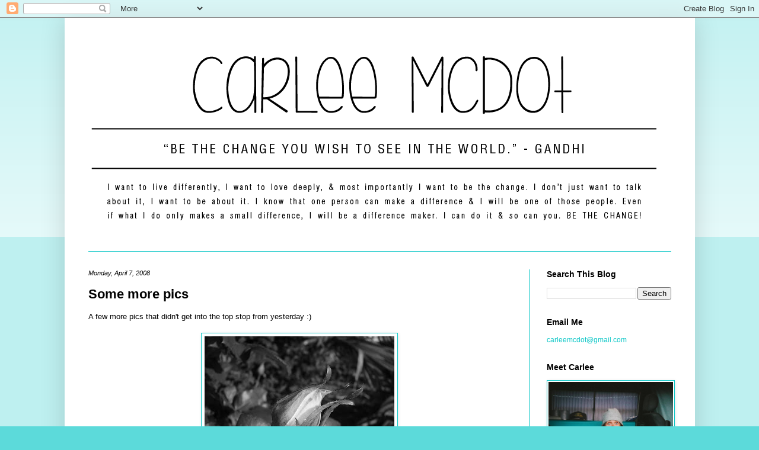

--- FILE ---
content_type: text/html; charset=utf-8
request_url: https://www.google.com/recaptcha/api2/aframe
body_size: 265
content:
<!DOCTYPE HTML><html><head><meta http-equiv="content-type" content="text/html; charset=UTF-8"></head><body><script nonce="B0efbTgs6qInSvoG-6eVSQ">/** Anti-fraud and anti-abuse applications only. See google.com/recaptcha */ try{var clients={'sodar':'https://pagead2.googlesyndication.com/pagead/sodar?'};window.addEventListener("message",function(a){try{if(a.source===window.parent){var b=JSON.parse(a.data);var c=clients[b['id']];if(c){var d=document.createElement('img');d.src=c+b['params']+'&rc='+(localStorage.getItem("rc::a")?sessionStorage.getItem("rc::b"):"");window.document.body.appendChild(d);sessionStorage.setItem("rc::e",parseInt(sessionStorage.getItem("rc::e")||0)+1);localStorage.setItem("rc::h",'1768420528564');}}}catch(b){}});window.parent.postMessage("_grecaptcha_ready", "*");}catch(b){}</script></body></html>

--- FILE ---
content_type: text/javascript; charset=UTF-8
request_url: https://www.blogger.com/_/scs/mss-static/_/js/k=boq-blogger.BloggerNavbarUi.en_US.fMezqrdbaag.2018.O/ck=boq-blogger.BloggerNavbarUi.YjbEdIVjiQQ.L.B1.O/am=AAAA2II/d=1/exm=A7fCU,BBI74,BVgquf,EFQ78c,GkRiKb,IZT63,JNoxi,KUM7Z,LEikZe,LvGhrf,MdUzUe,MpJwZc,NwH0H,O1Gjze,O6y8ed,OTA3Ae,P6sQOc,PrPYRd,QIhFr,RMhBfe,RqjULd,RyvaUb,SdcwHb,SpsfSb,UUJqVe,Uas9Hd,Ulmmrd,V3dDOb,WO9ee,XVMNvd,Z5uLle,ZDZcre,ZwDk9d,_b,_tp,aW3pY,byfTOb,e5qFLc,gychg,hc6Ubd,hkrsAe,lsjVmc,lwddkf,n73qwf,p3hmRc,pjICDe,pw70Gc,qTnoBf,w9hDv,ws9Tlc,xQtZb,xUdipf,zbML3c,zr1jrb/excm=_b,_tp,navbarview/ed=1/wt=2/ujg=1/rs=AEy-KP2ul4WMgMebpbIAzZi-CHKxJqBsTQ/ee=EVNhjf:pw70Gc;EmZ2Bf:zr1jrb;JsbNhc:Xd8iUd;K5nYTd:ZDZcre;LBgRLc:SdcwHb;Me32dd:MEeYgc;NJ1rfe:qTnoBf;NPKaK:SdcwHb;NSEoX:lazG7b;Pjplud:EEDORb;QGR0gd:Mlhmy;SNUn3:ZwDk9d;ScI3Yc:e7Hzgb;Uvc8o:VDovNc;YIZmRd:A1yn5d;a56pNe:JEfCwb;cEt90b:ws9Tlc;dIoSBb:SpsfSb;dowIGb:ebZ3mb;eBAeSb:zbML3c;iFQyKf:QIhFr;lOO0Vd:OTA3Ae;oGtAuc:sOXFj;pXdRYb:MdUzUe;qQEoOc:KUM7Z;qafBPd:yDVVkb;qddgKe:xQtZb;wR5FRb:O1Gjze;xqZiqf:BBI74;yxTchf:KUM7Z;zxnPse:GkRiKb/dti=1/m=Wt6vjf,hhhU8,FCpbqb,WhJNk
body_size: 827
content:
"use strict";this.default_BloggerNavbarUi=this.default_BloggerNavbarUi||{};(function(_){var window=this;
try{
_.u("Wt6vjf");
var xF=class extends _.x{constructor(a){super(a,0,xF.Xa)}Ka(){return _.md(_.lo(this,1,_.ao,_.ko))}Nb(a){_.mo(this,1,_.ld(a),_.ao)}};xF.Xa="f.bo";var yF=function(a){a.xl&&(window.clearTimeout(a.xl),a.xl=0)},IF=function(a){const b=_.wF.get(window.location.protocol=="https:"?"SAPISID":"APISID","");a.Qk=a.kk!==""&&b==="";a.jo=a.kk!=b;a.kk=b},KF=function(a){a.yi=!0;const b=JF(a);let c="rt=r&f_uid="+encodeURIComponent(String(a.Tl));_.Ms(b,(0,_.G)(a.l,a),"POST",c)},LF=function(a){if(a.hn||a.yi)yF(a),a.xl=window.setTimeout((0,_.G)(a.j,a),Math.max(3,a.mk)*1E3)},JF=function(a){const b=new _.Ax(a.ts);a.wm!=null&&b.l.set("authuser",a.wm);return b},MF=
function(a){a.Qk||(a.yi=!0,a.mk=Math.min((a.mk||3)*2,60),LF(a))},NF=class extends _.Mq{Qa(){this.hn=!1;yF(this);super.Qa()}j(){IF(this);if(this.yi)return KF(this),!1;if(!this.jo)return LF(this),!0;this.dispatchEvent("m");if(!this.Tl)return LF(this),!0;this.Qk?(this.dispatchEvent("o"),LF(this)):KF(this);return!1}l(a){a=a.target;IF(this);if(_.Ss(a)){this.mk=0;if(this.Qk)this.yi=!1,this.dispatchEvent("o");else if(this.jo)this.dispatchEvent("p");else{try{var b=_.xy(a);const d=JSON.parse(b.substring(b.indexOf("\n")));
var c=(new xF(d[0])).Ka()}catch(d){_.Th(d);this.dispatchEvent("q");MF(this);return}this.yi=!1;c?this.dispatchEvent("n"):this.dispatchEvent("o")}LF(this)}else{if(_.Ts(a)!=0){b="";try{b=_.xy(a)}catch(d){}c=_.Ts(a)<500;a=Error("fc`"+_.Ts(a)+"`"+JF(this).toString()+"`"+String(a.ha)+"`"+b);c&&_.Th(a);this.dispatchEvent("q")}MF(this)}}};_.l=NF.prototype;_.l.mk=0;_.l.xl=0;_.l.kk=null;_.l.Qk=!1;_.l.jo=!1;_.l.wm=null;_.l.ts="/_/idv/";_.l.Tl="";_.l.hn=!1;_.l.yi=!1;_.hf(_.qw,NF);_.kb().ad(function(a){const b=new NF;_.jw(a,_.qw,b);if(_.zy()){a=_.zy();var c=_.mi("WZsZ1e").string(null);b.Tl=a;c!==void 0&&(b.kk=c);a=_.Ay();_.Kb(a,"/")||(a="/"+a);b.ts=a+"/idv/";(a=_.yy())&&_.mi("gGcLoe").o(!1)&&(b.wm=a);b.hn=!0;b.j()}});
_.v();
_.u("hhhU8");
var RN;new _.km(a=>{RN=a});_.qK();_.Eh(()=>{RN()});

_.v();
_.u("FCpbqb");
_.kb().ad(function(a){_.Gf(_.Fh(_.bw,a))});
_.v();
_.u("WhJNk");
var vba=function(){var a=_.wF;if(!_.r.navigator.cookieEnabled)return!1;if(a.j.cookie)return!0;a.set("TESTCOOKIESENABLED","1",{un:60});if(a.get("TESTCOOKIESENABLED")!=="1")return!1;a.remove("TESTCOOKIESENABLED");return!0},xN=new Date(1262304E6),yN=new Date(12779424E5),wba=new Date(129384E7),zN=function(a,b){b?a.push(Math.round((b-xN.getTime())/6E4)):a.push(null)},AN=function(a,b,c){a.push(b.getTimezoneOffset()/15+56);a:{var d=b.getTimezoneOffset();const e=c.getTimezoneOffset();if(d!=e)for(b=b.getTime()/
6E4,c=c.getTime()/6E4;b<=c;){const f=(b>>1)+(c>>1),g=f*6E4,h=(new Date(g+3E4)).getTimezoneOffset();if((new Date(g-3E4)).getTimezoneOffset()!=h){d=g;break a}if(h==d)b=f+1;else if(h==e)c=f-1;else break}d=null}zN(a,d)};var xba=class extends _.bG{static Fa(){return{service:{window:_.eG}}}constructor(a){super();this.j=a.service.window;if(!_.I(_.mi("xn5OId"),!1)&&vba()&&_.wF.get("OTZ")===void 0){a=_.wF;var b=a.set;const c=[],d=new Date;zN(c,d.getTime());c.push(d.getTimezoneOffset()/15+56);AN(c,xN,yN);AN(c,yN,wba);b.call(a,"OTZ",c.join("_"),{un:2592E3,path:"/",domain:void 0,hy:this.j.get().location.protocol==="https:"})}}};_.XF(_.bw,xba);
_.v();
}catch(e){_._DumpException(e)}
}).call(this,this.default_BloggerNavbarUi);
// Google Inc.
